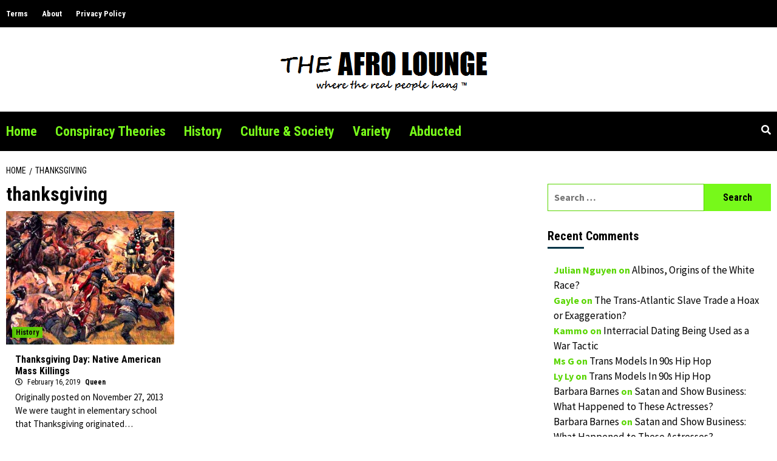

--- FILE ---
content_type: text/html; charset=UTF-8
request_url: https://www.theafrolounge.com/tag/thanksgiving/
body_size: 12897
content:
<!doctype html>
<html lang="en-US">
<head>
    <meta charset="UTF-8">
    <meta name="viewport" content="width=device-width, initial-scale=1">
    <link rel="profile" href="http://gmpg.org/xfn/11">

    <title>thanksgiving &#8211; The Afro Lounge</title>
<meta name='robots' content='max-image-preview:large' />
<link rel='dns-prefetch' href='//stats.wp.com' />
<link rel='dns-prefetch' href='//fonts.googleapis.com' />
<link rel='dns-prefetch' href='//fonts.bunny.net' />
<link rel='dns-prefetch' href='//v0.wordpress.com' />
<link href='https://fonts.gstatic.com' crossorigin rel='preconnect' />
<link rel="alternate" type="application/rss+xml" title="The Afro Lounge &raquo; Feed" href="https://www.theafrolounge.com/feed/" />
<link rel="alternate" type="application/rss+xml" title="The Afro Lounge &raquo; Comments Feed" href="https://www.theafrolounge.com/comments/feed/" />
<link rel="alternate" type="application/rss+xml" title="The Afro Lounge &raquo; thanksgiving Tag Feed" href="https://www.theafrolounge.com/tag/thanksgiving/feed/" />
<style id='wp-img-auto-sizes-contain-inline-css' type='text/css'>
img:is([sizes=auto i],[sizes^="auto," i]){contain-intrinsic-size:3000px 1500px}
/*# sourceURL=wp-img-auto-sizes-contain-inline-css */
</style>
<style id='wp-emoji-styles-inline-css' type='text/css'>

	img.wp-smiley, img.emoji {
		display: inline !important;
		border: none !important;
		box-shadow: none !important;
		height: 1em !important;
		width: 1em !important;
		margin: 0 0.07em !important;
		vertical-align: -0.1em !important;
		background: none !important;
		padding: 0 !important;
	}
/*# sourceURL=wp-emoji-styles-inline-css */
</style>
<style id='wp-block-library-inline-css' type='text/css'>
:root{--wp-block-synced-color:#7a00df;--wp-block-synced-color--rgb:122,0,223;--wp-bound-block-color:var(--wp-block-synced-color);--wp-editor-canvas-background:#ddd;--wp-admin-theme-color:#007cba;--wp-admin-theme-color--rgb:0,124,186;--wp-admin-theme-color-darker-10:#006ba1;--wp-admin-theme-color-darker-10--rgb:0,107,160.5;--wp-admin-theme-color-darker-20:#005a87;--wp-admin-theme-color-darker-20--rgb:0,90,135;--wp-admin-border-width-focus:2px}@media (min-resolution:192dpi){:root{--wp-admin-border-width-focus:1.5px}}.wp-element-button{cursor:pointer}:root .has-very-light-gray-background-color{background-color:#eee}:root .has-very-dark-gray-background-color{background-color:#313131}:root .has-very-light-gray-color{color:#eee}:root .has-very-dark-gray-color{color:#313131}:root .has-vivid-green-cyan-to-vivid-cyan-blue-gradient-background{background:linear-gradient(135deg,#00d084,#0693e3)}:root .has-purple-crush-gradient-background{background:linear-gradient(135deg,#34e2e4,#4721fb 50%,#ab1dfe)}:root .has-hazy-dawn-gradient-background{background:linear-gradient(135deg,#faaca8,#dad0ec)}:root .has-subdued-olive-gradient-background{background:linear-gradient(135deg,#fafae1,#67a671)}:root .has-atomic-cream-gradient-background{background:linear-gradient(135deg,#fdd79a,#004a59)}:root .has-nightshade-gradient-background{background:linear-gradient(135deg,#330968,#31cdcf)}:root .has-midnight-gradient-background{background:linear-gradient(135deg,#020381,#2874fc)}:root{--wp--preset--font-size--normal:16px;--wp--preset--font-size--huge:42px}.has-regular-font-size{font-size:1em}.has-larger-font-size{font-size:2.625em}.has-normal-font-size{font-size:var(--wp--preset--font-size--normal)}.has-huge-font-size{font-size:var(--wp--preset--font-size--huge)}.has-text-align-center{text-align:center}.has-text-align-left{text-align:left}.has-text-align-right{text-align:right}.has-fit-text{white-space:nowrap!important}#end-resizable-editor-section{display:none}.aligncenter{clear:both}.items-justified-left{justify-content:flex-start}.items-justified-center{justify-content:center}.items-justified-right{justify-content:flex-end}.items-justified-space-between{justify-content:space-between}.screen-reader-text{border:0;clip-path:inset(50%);height:1px;margin:-1px;overflow:hidden;padding:0;position:absolute;width:1px;word-wrap:normal!important}.screen-reader-text:focus{background-color:#ddd;clip-path:none;color:#444;display:block;font-size:1em;height:auto;left:5px;line-height:normal;padding:15px 23px 14px;text-decoration:none;top:5px;width:auto;z-index:100000}html :where(.has-border-color){border-style:solid}html :where([style*=border-top-color]){border-top-style:solid}html :where([style*=border-right-color]){border-right-style:solid}html :where([style*=border-bottom-color]){border-bottom-style:solid}html :where([style*=border-left-color]){border-left-style:solid}html :where([style*=border-width]){border-style:solid}html :where([style*=border-top-width]){border-top-style:solid}html :where([style*=border-right-width]){border-right-style:solid}html :where([style*=border-bottom-width]){border-bottom-style:solid}html :where([style*=border-left-width]){border-left-style:solid}html :where(img[class*=wp-image-]){height:auto;max-width:100%}:where(figure){margin:0 0 1em}html :where(.is-position-sticky){--wp-admin--admin-bar--position-offset:var(--wp-admin--admin-bar--height,0px)}@media screen and (max-width:600px){html :where(.is-position-sticky){--wp-admin--admin-bar--position-offset:0px}}

/*# sourceURL=wp-block-library-inline-css */
</style><style id='wp-block-paragraph-inline-css' type='text/css'>
.is-small-text{font-size:.875em}.is-regular-text{font-size:1em}.is-large-text{font-size:2.25em}.is-larger-text{font-size:3em}.has-drop-cap:not(:focus):first-letter{float:left;font-size:8.4em;font-style:normal;font-weight:100;line-height:.68;margin:.05em .1em 0 0;text-transform:uppercase}body.rtl .has-drop-cap:not(:focus):first-letter{float:none;margin-left:.1em}p.has-drop-cap.has-background{overflow:hidden}:root :where(p.has-background){padding:1.25em 2.375em}:where(p.has-text-color:not(.has-link-color)) a{color:inherit}p.has-text-align-left[style*="writing-mode:vertical-lr"],p.has-text-align-right[style*="writing-mode:vertical-rl"]{rotate:180deg}
/*# sourceURL=https://www.theafrolounge.com/wp-includes/blocks/paragraph/style.min.css */
</style>
<style id='global-styles-inline-css' type='text/css'>
:root{--wp--preset--aspect-ratio--square: 1;--wp--preset--aspect-ratio--4-3: 4/3;--wp--preset--aspect-ratio--3-4: 3/4;--wp--preset--aspect-ratio--3-2: 3/2;--wp--preset--aspect-ratio--2-3: 2/3;--wp--preset--aspect-ratio--16-9: 16/9;--wp--preset--aspect-ratio--9-16: 9/16;--wp--preset--color--black: #000000;--wp--preset--color--cyan-bluish-gray: #abb8c3;--wp--preset--color--white: #ffffff;--wp--preset--color--pale-pink: #f78da7;--wp--preset--color--vivid-red: #cf2e2e;--wp--preset--color--luminous-vivid-orange: #ff6900;--wp--preset--color--luminous-vivid-amber: #fcb900;--wp--preset--color--light-green-cyan: #7bdcb5;--wp--preset--color--vivid-green-cyan: #00d084;--wp--preset--color--pale-cyan-blue: #8ed1fc;--wp--preset--color--vivid-cyan-blue: #0693e3;--wp--preset--color--vivid-purple: #9b51e0;--wp--preset--gradient--vivid-cyan-blue-to-vivid-purple: linear-gradient(135deg,rgb(6,147,227) 0%,rgb(155,81,224) 100%);--wp--preset--gradient--light-green-cyan-to-vivid-green-cyan: linear-gradient(135deg,rgb(122,220,180) 0%,rgb(0,208,130) 100%);--wp--preset--gradient--luminous-vivid-amber-to-luminous-vivid-orange: linear-gradient(135deg,rgb(252,185,0) 0%,rgb(255,105,0) 100%);--wp--preset--gradient--luminous-vivid-orange-to-vivid-red: linear-gradient(135deg,rgb(255,105,0) 0%,rgb(207,46,46) 100%);--wp--preset--gradient--very-light-gray-to-cyan-bluish-gray: linear-gradient(135deg,rgb(238,238,238) 0%,rgb(169,184,195) 100%);--wp--preset--gradient--cool-to-warm-spectrum: linear-gradient(135deg,rgb(74,234,220) 0%,rgb(151,120,209) 20%,rgb(207,42,186) 40%,rgb(238,44,130) 60%,rgb(251,105,98) 80%,rgb(254,248,76) 100%);--wp--preset--gradient--blush-light-purple: linear-gradient(135deg,rgb(255,206,236) 0%,rgb(152,150,240) 100%);--wp--preset--gradient--blush-bordeaux: linear-gradient(135deg,rgb(254,205,165) 0%,rgb(254,45,45) 50%,rgb(107,0,62) 100%);--wp--preset--gradient--luminous-dusk: linear-gradient(135deg,rgb(255,203,112) 0%,rgb(199,81,192) 50%,rgb(65,88,208) 100%);--wp--preset--gradient--pale-ocean: linear-gradient(135deg,rgb(255,245,203) 0%,rgb(182,227,212) 50%,rgb(51,167,181) 100%);--wp--preset--gradient--electric-grass: linear-gradient(135deg,rgb(202,248,128) 0%,rgb(113,206,126) 100%);--wp--preset--gradient--midnight: linear-gradient(135deg,rgb(2,3,129) 0%,rgb(40,116,252) 100%);--wp--preset--font-size--small: 13px;--wp--preset--font-size--medium: 20px;--wp--preset--font-size--large: 36px;--wp--preset--font-size--x-large: 42px;--wp--preset--font-family--acme: Acme;--wp--preset--spacing--20: 0.44rem;--wp--preset--spacing--30: 0.67rem;--wp--preset--spacing--40: 1rem;--wp--preset--spacing--50: 1.5rem;--wp--preset--spacing--60: 2.25rem;--wp--preset--spacing--70: 3.38rem;--wp--preset--spacing--80: 5.06rem;--wp--preset--shadow--natural: 6px 6px 9px rgba(0, 0, 0, 0.2);--wp--preset--shadow--deep: 12px 12px 50px rgba(0, 0, 0, 0.4);--wp--preset--shadow--sharp: 6px 6px 0px rgba(0, 0, 0, 0.2);--wp--preset--shadow--outlined: 6px 6px 0px -3px rgb(255, 255, 255), 6px 6px rgb(0, 0, 0);--wp--preset--shadow--crisp: 6px 6px 0px rgb(0, 0, 0);}:where(.is-layout-flex){gap: 0.5em;}:where(.is-layout-grid){gap: 0.5em;}body .is-layout-flex{display: flex;}.is-layout-flex{flex-wrap: wrap;align-items: center;}.is-layout-flex > :is(*, div){margin: 0;}body .is-layout-grid{display: grid;}.is-layout-grid > :is(*, div){margin: 0;}:where(.wp-block-columns.is-layout-flex){gap: 2em;}:where(.wp-block-columns.is-layout-grid){gap: 2em;}:where(.wp-block-post-template.is-layout-flex){gap: 1.25em;}:where(.wp-block-post-template.is-layout-grid){gap: 1.25em;}.has-black-color{color: var(--wp--preset--color--black) !important;}.has-cyan-bluish-gray-color{color: var(--wp--preset--color--cyan-bluish-gray) !important;}.has-white-color{color: var(--wp--preset--color--white) !important;}.has-pale-pink-color{color: var(--wp--preset--color--pale-pink) !important;}.has-vivid-red-color{color: var(--wp--preset--color--vivid-red) !important;}.has-luminous-vivid-orange-color{color: var(--wp--preset--color--luminous-vivid-orange) !important;}.has-luminous-vivid-amber-color{color: var(--wp--preset--color--luminous-vivid-amber) !important;}.has-light-green-cyan-color{color: var(--wp--preset--color--light-green-cyan) !important;}.has-vivid-green-cyan-color{color: var(--wp--preset--color--vivid-green-cyan) !important;}.has-pale-cyan-blue-color{color: var(--wp--preset--color--pale-cyan-blue) !important;}.has-vivid-cyan-blue-color{color: var(--wp--preset--color--vivid-cyan-blue) !important;}.has-vivid-purple-color{color: var(--wp--preset--color--vivid-purple) !important;}.has-black-background-color{background-color: var(--wp--preset--color--black) !important;}.has-cyan-bluish-gray-background-color{background-color: var(--wp--preset--color--cyan-bluish-gray) !important;}.has-white-background-color{background-color: var(--wp--preset--color--white) !important;}.has-pale-pink-background-color{background-color: var(--wp--preset--color--pale-pink) !important;}.has-vivid-red-background-color{background-color: var(--wp--preset--color--vivid-red) !important;}.has-luminous-vivid-orange-background-color{background-color: var(--wp--preset--color--luminous-vivid-orange) !important;}.has-luminous-vivid-amber-background-color{background-color: var(--wp--preset--color--luminous-vivid-amber) !important;}.has-light-green-cyan-background-color{background-color: var(--wp--preset--color--light-green-cyan) !important;}.has-vivid-green-cyan-background-color{background-color: var(--wp--preset--color--vivid-green-cyan) !important;}.has-pale-cyan-blue-background-color{background-color: var(--wp--preset--color--pale-cyan-blue) !important;}.has-vivid-cyan-blue-background-color{background-color: var(--wp--preset--color--vivid-cyan-blue) !important;}.has-vivid-purple-background-color{background-color: var(--wp--preset--color--vivid-purple) !important;}.has-black-border-color{border-color: var(--wp--preset--color--black) !important;}.has-cyan-bluish-gray-border-color{border-color: var(--wp--preset--color--cyan-bluish-gray) !important;}.has-white-border-color{border-color: var(--wp--preset--color--white) !important;}.has-pale-pink-border-color{border-color: var(--wp--preset--color--pale-pink) !important;}.has-vivid-red-border-color{border-color: var(--wp--preset--color--vivid-red) !important;}.has-luminous-vivid-orange-border-color{border-color: var(--wp--preset--color--luminous-vivid-orange) !important;}.has-luminous-vivid-amber-border-color{border-color: var(--wp--preset--color--luminous-vivid-amber) !important;}.has-light-green-cyan-border-color{border-color: var(--wp--preset--color--light-green-cyan) !important;}.has-vivid-green-cyan-border-color{border-color: var(--wp--preset--color--vivid-green-cyan) !important;}.has-pale-cyan-blue-border-color{border-color: var(--wp--preset--color--pale-cyan-blue) !important;}.has-vivid-cyan-blue-border-color{border-color: var(--wp--preset--color--vivid-cyan-blue) !important;}.has-vivid-purple-border-color{border-color: var(--wp--preset--color--vivid-purple) !important;}.has-vivid-cyan-blue-to-vivid-purple-gradient-background{background: var(--wp--preset--gradient--vivid-cyan-blue-to-vivid-purple) !important;}.has-light-green-cyan-to-vivid-green-cyan-gradient-background{background: var(--wp--preset--gradient--light-green-cyan-to-vivid-green-cyan) !important;}.has-luminous-vivid-amber-to-luminous-vivid-orange-gradient-background{background: var(--wp--preset--gradient--luminous-vivid-amber-to-luminous-vivid-orange) !important;}.has-luminous-vivid-orange-to-vivid-red-gradient-background{background: var(--wp--preset--gradient--luminous-vivid-orange-to-vivid-red) !important;}.has-very-light-gray-to-cyan-bluish-gray-gradient-background{background: var(--wp--preset--gradient--very-light-gray-to-cyan-bluish-gray) !important;}.has-cool-to-warm-spectrum-gradient-background{background: var(--wp--preset--gradient--cool-to-warm-spectrum) !important;}.has-blush-light-purple-gradient-background{background: var(--wp--preset--gradient--blush-light-purple) !important;}.has-blush-bordeaux-gradient-background{background: var(--wp--preset--gradient--blush-bordeaux) !important;}.has-luminous-dusk-gradient-background{background: var(--wp--preset--gradient--luminous-dusk) !important;}.has-pale-ocean-gradient-background{background: var(--wp--preset--gradient--pale-ocean) !important;}.has-electric-grass-gradient-background{background: var(--wp--preset--gradient--electric-grass) !important;}.has-midnight-gradient-background{background: var(--wp--preset--gradient--midnight) !important;}.has-small-font-size{font-size: var(--wp--preset--font-size--small) !important;}.has-medium-font-size{font-size: var(--wp--preset--font-size--medium) !important;}.has-large-font-size{font-size: var(--wp--preset--font-size--large) !important;}.has-x-large-font-size{font-size: var(--wp--preset--font-size--x-large) !important;}.has-acme-font-family{font-family: var(--wp--preset--font-family--acme) !important;}
/*# sourceURL=global-styles-inline-css */
</style>

<style id='classic-theme-styles-inline-css' type='text/css'>
/*! This file is auto-generated */
.wp-block-button__link{color:#fff;background-color:#32373c;border-radius:9999px;box-shadow:none;text-decoration:none;padding:calc(.667em + 2px) calc(1.333em + 2px);font-size:1.125em}.wp-block-file__button{background:#32373c;color:#fff;text-decoration:none}
/*# sourceURL=/wp-includes/css/classic-themes.min.css */
</style>
<link rel='stylesheet' id='daily_newscast-google-fonts-css' href='https://fonts.googleapis.com/css?family=Roboto+Condensed:400,300,400italic,700' type='text/css' media='all' />
<link rel='stylesheet' id='bootstrap-css' href='https://www.theafrolounge.com/wp-content/themes/covernews/assets/bootstrap/css/bootstrap.min.css?ver=6.9' type='text/css' media='all' />
<link rel='stylesheet' id='covernews-style-css' href='https://www.theafrolounge.com/wp-content/themes/covernews/style.css?ver=6.9' type='text/css' media='all' />
<link rel='stylesheet' id='daily_newscast-css' href='https://www.theafrolounge.com/wp-content/themes/daily-newscast/style.css?ver=1.0.1' type='text/css' media='all' />
<link rel='stylesheet' id='font-awesome-v5-css' href='https://www.theafrolounge.com/wp-content/themes/covernews/assets/font-awesome-v5/css/fontawesome-all.min.css?ver=6.9' type='text/css' media='all' />
<link rel='stylesheet' id='slick-css' href='https://www.theafrolounge.com/wp-content/themes/covernews/assets/slick/css/slick.min.css?ver=6.9' type='text/css' media='all' />
<link rel='stylesheet' id='covernews-google-fonts-css' href='https://fonts.googleapis.com/css?family=Source%20Sans%20Pro:400,400i,700,700i|Lato:400,300,400italic,900,700&#038;subset=latin,latin-ext' type='text/css' media='all' />
<link rel='stylesheet' id='sab-font-css' href='https://fonts.bunny.net/css?family=Acme:400,700,400italic,700italic&#038;subset=latin' type='text/css' media='all' />
<script type="text/javascript" src="https://www.theafrolounge.com/wp-includes/js/jquery/jquery.min.js?ver=3.7.1" id="jquery-core-js"></script>
<script type="text/javascript" src="https://www.theafrolounge.com/wp-includes/js/jquery/jquery-migrate.min.js?ver=3.4.1" id="jquery-migrate-js"></script>
<link rel="https://api.w.org/" href="https://www.theafrolounge.com/wp-json/" /><link rel="alternate" title="JSON" type="application/json" href="https://www.theafrolounge.com/wp-json/wp/v2/tags/367" /><link rel="EditURI" type="application/rsd+xml" title="RSD" href="https://www.theafrolounge.com/xmlrpc.php?rsd" />
<meta name="generator" content="WordPress 6.9" />
		<script>
			var jabvfcr = {
				selector: "FOOTER &gt; DIV &gt; DIV &gt; DIV &gt; DIV",
				manipulation: "html",
				html: 'Copyright © 2011 - 2025 Theafrolounge.com All rights reserved. '
			};
		</script>
			<style>img#wpstats{display:none}</style>
		<!-- Analytics by WP Statistics - https://wp-statistics.com -->
<style type="text/css">.recentcomments a{display:inline !important;padding:0 !important;margin:0 !important;}</style>        <style type="text/css">
                        body .masthead-banner.data-bg:before {
                background: rgba(0,0,0,0);
            }
                        .site-title,
            .site-description {
                position: absolute;
                clip: rect(1px, 1px, 1px, 1px);
                display: none;
            }

            

        </style>
        <style type="text/css" id="custom-background-css">
body.custom-background { background-color: #ffffff; }
</style>
	
<!-- Jetpack Open Graph Tags -->
<meta property="og:type" content="website" />
<meta property="og:title" content="thanksgiving &#8211; The Afro Lounge" />
<meta property="og:url" content="https://www.theafrolounge.com/tag/thanksgiving/" />
<meta property="og:site_name" content="The Afro Lounge" />
<meta property="og:image" content="https://www.theafrolounge.com/wp-content/uploads/2019/02/cropped-gravatar-1.png" />
<meta property="og:image:width" content="512" />
<meta property="og:image:height" content="512" />
<meta property="og:image:alt" content="" />
<meta property="og:locale" content="en_US" />

<!-- End Jetpack Open Graph Tags -->
<style type="text/css">.saboxplugin-wrap{-webkit-box-sizing:border-box;-moz-box-sizing:border-box;-ms-box-sizing:border-box;box-sizing:border-box;border:1px solid #eee;width:100%;clear:both;display:block;overflow:hidden;word-wrap:break-word;position:relative}.saboxplugin-wrap .saboxplugin-gravatar{float:left;padding:0 20px 20px 20px}.saboxplugin-wrap .saboxplugin-gravatar img{max-width:100px;height:auto;border-radius:0;}.saboxplugin-wrap .saboxplugin-authorname{font-size:18px;line-height:1;margin:20px 0 0 20px;display:block}.saboxplugin-wrap .saboxplugin-authorname a{text-decoration:none}.saboxplugin-wrap .saboxplugin-authorname a:focus{outline:0}.saboxplugin-wrap .saboxplugin-desc{display:block;margin:5px 20px}.saboxplugin-wrap .saboxplugin-desc a{text-decoration:underline}.saboxplugin-wrap .saboxplugin-desc p{margin:5px 0 12px}.saboxplugin-wrap .saboxplugin-web{margin:0 20px 15px;text-align:left}.saboxplugin-wrap .sab-web-position{text-align:right}.saboxplugin-wrap .saboxplugin-web a{color:#ccc;text-decoration:none}.saboxplugin-wrap .saboxplugin-socials{position:relative;display:block;background:#fcfcfc;padding:5px;border-top:1px solid #eee}.saboxplugin-wrap .saboxplugin-socials a svg{width:20px;height:20px}.saboxplugin-wrap .saboxplugin-socials a svg .st2{fill:#fff; transform-origin:center center;}.saboxplugin-wrap .saboxplugin-socials a svg .st1{fill:rgba(0,0,0,.3)}.saboxplugin-wrap .saboxplugin-socials a:hover{opacity:.8;-webkit-transition:opacity .4s;-moz-transition:opacity .4s;-o-transition:opacity .4s;transition:opacity .4s;box-shadow:none!important;-webkit-box-shadow:none!important}.saboxplugin-wrap .saboxplugin-socials .saboxplugin-icon-color{box-shadow:none;padding:0;border:0;-webkit-transition:opacity .4s;-moz-transition:opacity .4s;-o-transition:opacity .4s;transition:opacity .4s;display:inline-block;color:#fff;font-size:0;text-decoration:inherit;margin:5px;-webkit-border-radius:0;-moz-border-radius:0;-ms-border-radius:0;-o-border-radius:0;border-radius:0;overflow:hidden}.saboxplugin-wrap .saboxplugin-socials .saboxplugin-icon-grey{text-decoration:inherit;box-shadow:none;position:relative;display:-moz-inline-stack;display:inline-block;vertical-align:middle;zoom:1;margin:10px 5px;color:#444;fill:#444}.clearfix:after,.clearfix:before{content:' ';display:table;line-height:0;clear:both}.ie7 .clearfix{zoom:1}.saboxplugin-socials.sabox-colored .saboxplugin-icon-color .sab-twitch{border-color:#38245c}.saboxplugin-socials.sabox-colored .saboxplugin-icon-color .sab-behance{border-color:#003eb0}.saboxplugin-socials.sabox-colored .saboxplugin-icon-color .sab-deviantart{border-color:#036824}.saboxplugin-socials.sabox-colored .saboxplugin-icon-color .sab-digg{border-color:#00327c}.saboxplugin-socials.sabox-colored .saboxplugin-icon-color .sab-dribbble{border-color:#ba1655}.saboxplugin-socials.sabox-colored .saboxplugin-icon-color .sab-facebook{border-color:#1e2e4f}.saboxplugin-socials.sabox-colored .saboxplugin-icon-color .sab-flickr{border-color:#003576}.saboxplugin-socials.sabox-colored .saboxplugin-icon-color .sab-github{border-color:#264874}.saboxplugin-socials.sabox-colored .saboxplugin-icon-color .sab-google{border-color:#0b51c5}.saboxplugin-socials.sabox-colored .saboxplugin-icon-color .sab-html5{border-color:#902e13}.saboxplugin-socials.sabox-colored .saboxplugin-icon-color .sab-instagram{border-color:#1630aa}.saboxplugin-socials.sabox-colored .saboxplugin-icon-color .sab-linkedin{border-color:#00344f}.saboxplugin-socials.sabox-colored .saboxplugin-icon-color .sab-pinterest{border-color:#5b040e}.saboxplugin-socials.sabox-colored .saboxplugin-icon-color .sab-reddit{border-color:#992900}.saboxplugin-socials.sabox-colored .saboxplugin-icon-color .sab-rss{border-color:#a43b0a}.saboxplugin-socials.sabox-colored .saboxplugin-icon-color .sab-sharethis{border-color:#5d8420}.saboxplugin-socials.sabox-colored .saboxplugin-icon-color .sab-soundcloud{border-color:#995200}.saboxplugin-socials.sabox-colored .saboxplugin-icon-color .sab-spotify{border-color:#0f612c}.saboxplugin-socials.sabox-colored .saboxplugin-icon-color .sab-stackoverflow{border-color:#a95009}.saboxplugin-socials.sabox-colored .saboxplugin-icon-color .sab-steam{border-color:#006388}.saboxplugin-socials.sabox-colored .saboxplugin-icon-color .sab-user_email{border-color:#b84e05}.saboxplugin-socials.sabox-colored .saboxplugin-icon-color .sab-tumblr{border-color:#10151b}.saboxplugin-socials.sabox-colored .saboxplugin-icon-color .sab-twitter{border-color:#0967a0}.saboxplugin-socials.sabox-colored .saboxplugin-icon-color .sab-vimeo{border-color:#0d7091}.saboxplugin-socials.sabox-colored .saboxplugin-icon-color .sab-windows{border-color:#003f71}.saboxplugin-socials.sabox-colored .saboxplugin-icon-color .sab-whatsapp{border-color:#003f71}.saboxplugin-socials.sabox-colored .saboxplugin-icon-color .sab-wordpress{border-color:#0f3647}.saboxplugin-socials.sabox-colored .saboxplugin-icon-color .sab-yahoo{border-color:#14002d}.saboxplugin-socials.sabox-colored .saboxplugin-icon-color .sab-youtube{border-color:#900}.saboxplugin-socials.sabox-colored .saboxplugin-icon-color .sab-xing{border-color:#000202}.saboxplugin-socials.sabox-colored .saboxplugin-icon-color .sab-mixcloud{border-color:#2475a0}.saboxplugin-socials.sabox-colored .saboxplugin-icon-color .sab-vk{border-color:#243549}.saboxplugin-socials.sabox-colored .saboxplugin-icon-color .sab-medium{border-color:#00452c}.saboxplugin-socials.sabox-colored .saboxplugin-icon-color .sab-quora{border-color:#420e00}.saboxplugin-socials.sabox-colored .saboxplugin-icon-color .sab-meetup{border-color:#9b181c}.saboxplugin-socials.sabox-colored .saboxplugin-icon-color .sab-goodreads{border-color:#000}.saboxplugin-socials.sabox-colored .saboxplugin-icon-color .sab-snapchat{border-color:#999700}.saboxplugin-socials.sabox-colored .saboxplugin-icon-color .sab-500px{border-color:#00557f}.saboxplugin-socials.sabox-colored .saboxplugin-icon-color .sab-mastodont{border-color:#185886}.sabox-plus-item{margin-bottom:20px}@media screen and (max-width:480px){.saboxplugin-wrap{text-align:center}.saboxplugin-wrap .saboxplugin-gravatar{float:none;padding:20px 0;text-align:center;margin:0 auto;display:block}.saboxplugin-wrap .saboxplugin-gravatar img{float:none;display:inline-block;display:-moz-inline-stack;vertical-align:middle;zoom:1}.saboxplugin-wrap .saboxplugin-desc{margin:0 10px 20px;text-align:center}.saboxplugin-wrap .saboxplugin-authorname{text-align:center;margin:10px 0 20px}}body .saboxplugin-authorname a,body .saboxplugin-authorname a:hover{box-shadow:none;-webkit-box-shadow:none}a.sab-profile-edit{font-size:16px!important;line-height:1!important}.sab-edit-settings a,a.sab-profile-edit{color:#0073aa!important;box-shadow:none!important;-webkit-box-shadow:none!important}.sab-edit-settings{margin-right:15px;position:absolute;right:0;z-index:2;bottom:10px;line-height:20px}.sab-edit-settings i{margin-left:5px}.saboxplugin-socials{line-height:1!important}.rtl .saboxplugin-wrap .saboxplugin-gravatar{float:right}.rtl .saboxplugin-wrap .saboxplugin-authorname{display:flex;align-items:center}.rtl .saboxplugin-wrap .saboxplugin-authorname .sab-profile-edit{margin-right:10px}.rtl .sab-edit-settings{right:auto;left:0}img.sab-custom-avatar{max-width:75px;}.saboxplugin-wrap {border-color:#d1d1d1;}.saboxplugin-wrap .saboxplugin-socials {border-color:#d1d1d1;}.saboxplugin-wrap .saboxplugin-gravatar img {-webkit-border-radius:50%;-moz-border-radius:50%;-ms-border-radius:50%;-o-border-radius:50%;border-radius:50%;}.saboxplugin-wrap .saboxplugin-gravatar img {-webkit-border-radius:50%;-moz-border-radius:50%;-ms-border-radius:50%;-o-border-radius:50%;border-radius:50%;}.saboxplugin-wrap .saboxplugin-authorname a,.saboxplugin-wrap .saboxplugin-authorname span {color:#000000;}.saboxplugin-wrap .saboxplugin-authorname {font-family:"Acme";}.saboxplugin-wrap .saboxplugin-desc {font-family:None;}.saboxplugin-wrap {margin-top:0px; margin-bottom:0px; padding: 0px 0px }.saboxplugin-wrap .saboxplugin-authorname {font-size:18px; line-height:25px;}.saboxplugin-wrap .saboxplugin-desc p, .saboxplugin-wrap .saboxplugin-desc {font-size:14px !important; line-height:21px !important;}.saboxplugin-wrap .saboxplugin-web {font-size:14px;}.saboxplugin-wrap .saboxplugin-socials a svg {width:18px;height:18px;}</style><link rel="icon" href="https://www.theafrolounge.com/wp-content/uploads/2019/02/cropped-gravatar-1-32x32.png" sizes="32x32" />
<link rel="icon" href="https://www.theafrolounge.com/wp-content/uploads/2019/02/cropped-gravatar-1-192x192.png" sizes="192x192" />
<link rel="apple-touch-icon" href="https://www.theafrolounge.com/wp-content/uploads/2019/02/cropped-gravatar-1-180x180.png" />
<meta name="msapplication-TileImage" content="https://www.theafrolounge.com/wp-content/uploads/2019/02/cropped-gravatar-1-270x270.png" />
		<style type="text/css" id="wp-custom-css">
			#site-navigation .row{
	background-color:#000000;
	background-clip:content-box;
	
}

.top-masthead .device-center{
	background-color:#000000;
}

.top-masthead .row{
	background-color:#000000;
}

#site-navigation .container{
	background-color:#000000;
	
}

#primary-menu .menu-item a{
	color:#77f91a;
	
}

#top-menu .menu-item a{
	color:#ffffff;
	
}

#main .article-title a{
	color:#000000;
}

#main .hentry p{
	color:#000000;
}

.navigation .nav-links .next{
	color:#000000;
}

.af-main-banner-latest-posts .article-title a{
	color:#000000;
}

#main .author-links a{
	color:#000000;
}

#main .hentry .item-metadata{
	color:#000000;
}

.af-main-banner-latest-posts .author-links a{
	color:#000000;
}

.af-main-banner-latest-posts figcaption .item-metadata{
	color:#000000;
}

.marquee div a{
	color:#000000;
}

.col-sm-15 .spotlight-post figcaption .title-heading .article-title a{
	color:#000000;
}

.featured-posts-grid .row .col-sm-15 .spotlight-post figcaption .grid-item-metadata .author-links .item-metadata{
	padding-top:52px;
	color:#000000;
}

.featured-posts-grid .row .col-sm-15 .spotlight-post figcaption .grid-item-metadata .author-links .item-metadata a{
	color:#000000;
}

.trending-posts-carousel div div .covernews-categories{
	color:#000000 !important;
}

.trending-posts-carousel .title-heading a{
	color:#000000;
}

.trending-posts-carousel div div .covernews-categories{
	color:#000000 !important;
}

.banner-exclusive-posts-wrapper .exclusive-posts .exclusive-now{
	background-color:#59d600;
}

.trending-posts-carousel div span{
	background-color:#59d600;
}

.entry-header .header-details-wrapper .entry-header-details{
	background-color:#ffffff;
	
}

#secondary .widget input[type=submit]{
	background-color:#77f91a;
	
}

.em-reated-posts figcaption .covernews-categories{
	color:#000000 !important;
}

.trail-items span span{
	color:#000000;
}

.trail-items a span{
	color:#000000;
}

.nav-links .nav-next a{
	color:#59d600;
}

.nav-previous a span{
	color:#000000;
	font-weight:600 !important;
}

.nav-links .nav-previous a{
	color:#59d600;
}

.nav-next a span{
	color:#000000;
	font-weight:600 !important;
}

.entry-header-details .meta-category a{
	color:#000000 !important;
}

#site-navigation{
	background-color:#000000;
}

.af-main-banner-editors-picks div .covernews-categories{
	background-color:#59d600 !important;
	color:#000000 !important;
}

.full-slider-mode div .covernews-categories{
	background-color:#59d600 !important;
	color:#000000 !important;
	
}

.featured-article-wrapper .figure-categories-bg .cat-links .meta-category .covernews-categories{
	background-color:#59d600;
	color:#000000;
	
}

#main .hentry .covernews-categories{
	background-color:#59d600;
	color:#000000;
}

.af-main-banner-latest-posts .meta-category .covernews-categories{
	background-color:#59d600 !important;
	color:#000000 !important;
}

@media (max-width:1600px){

	/* Link */
	#primary-menu .menu-item a{
		font-size:22px;
	}
	
}

#page{
	background-color:#ffffff;
}

#scroll-up{
	background-color:#77f91a;
}

#page .site-footer .site-info{
	background-color:#000000;
	color:#ffffff;
	font-family:'Acme';
	font-weight:400;
}

.single-post .post-thumbnail.full-width-image {
    display: none;
}

@media (min-width:767px){

	/* Link */
	.nav-links .nav-next a{
		font-size:18px;
	}
	
	/* Link */
	.nav-links .nav-previous a{
		font-size:18px;
	}
	
}

.entry-header-details .author-links .item-metadata{
	font-size:15px;
}

.entry-meta .tags-links a{
	color:#000000;
}

#main .covernews-pagination{
	color:#000000;
	font-weight:700;
	line-height:1em;
	text-align:center;
	text-transform:none;
	word-spacing:20px;
	
}

.main-story-wrapper h4 span{
	display:inline;
	color:#59d600;
	
}

.af-main-banner-editors-picks h4 span{
	display:inline;
	color:#59d600;
	
}

.trending-story h4 span{
	display:inline;
	color:#59d600;
	
}

.af-main-banner-featured-posts h4 span{
	display:inline;
	color:#59d600;
	
}

.widget-title-section .widget-title span{
	display:inline;
	color:#59d600;
}

.hentry .sd-social-icon h3{
	font-size:19px !important;
	
}

#secondary label input[type=search]{
	border-style:solid;
	border-color:#59d600;
	background-clip:text;
	color:#000000;
	
}

#secondary .widget input[type=submit]{
	box-shadow:none;
	color:#000000;
	font-weight:700;
	border-color:#59d600;
}

.wc_main_comm_form .wpdiscuz-item .wpd-field{
	color:#000000 !important;
	
}

#wc_show_hide_loggedin_username{
	color:#000000 !important;
}

#wpcomm .wpdiscuz-front-actions{
	background-color:transparent;
}

#page #content .row #primary #main .hentry .entry-content-wrap .entry-content p{
	font-family:'Cambria Math' !important;
}

.entry-header-details .author-links .item-metadata{
	font-family:'Roboto Condensed';
	
}

#top-menu .menu-item a{
	font-family:'Roboto Condensed';
	
}

#top-menu .menu-item a{
	font-family:'Roboto Condensed';
	font-size:13px;
	font-weight:600;
	
}

#secondary .widget input[type=submit]{
	font-family:'Roboto Condensed';
	
}

.entry-header-details .author-links .item-metadata{
	font-size:13px;
}

.exclusive-posts .exclusive-now strong{
	font-family:'Roboto Condensed';
	color:#000000;
}

.marquee div a{
	font-family:'Roboto Condensed';
	font-size:17px;
	font-weight:600 !important;
}

.banner-exclusive-posts-wrapper div a img{
	width:35px !important;
	height:35px !important;
}

#happyforms-form-126 h3{
	font-size:22px;
	color:#ffffff;
}

#page .top-masthead{
	background-color:#000000;
}

.saboxplugin-desc p strong{
	font-size:16px;
}

#secondary ul a{
	color:#000000;
	font-weight:300;
}

/* List Item */
#secondary ul li{
	color:#59d600;
	font-weight:600;
	
}

#secondary li .widgets-list-layout-links .bump-view{
	font-weight:700;
	
}

/* Page numbers */
.navigation .nav-links a.page-numbers{
	background-color:#59d600;
	border-color:#59d600;
}

/* Span Tag */
.navigation .nav-links span{
	border-color:#59d600;
	transform:translatex(0px) translatey(0px);
	
}

	
	
		
				</style>
			<!-- Fonts Plugin CSS - https://fontsplugin.com/ -->
	<style>
		/* Cached: January 20, 2026 at 1:15pm */
/* latin */
@font-face {
  font-family: 'Acme';
  font-style: normal;
  font-weight: 400;
  font-display: swap;
  src: url(https://fonts.gstatic.com/s/acme/v27/RrQfboBx-C5_XxrBbg.woff2) format('woff2');
  unicode-range: U+0000-00FF, U+0131, U+0152-0153, U+02BB-02BC, U+02C6, U+02DA, U+02DC, U+0304, U+0308, U+0329, U+2000-206F, U+20AC, U+2122, U+2191, U+2193, U+2212, U+2215, U+FEFF, U+FFFD;
}

footer, #footer, .footer, .site-footer {
font-family: "Acme";
 }
	</style>
	<!-- Fonts Plugin CSS -->
	</head>

<body class="archive tag tag-thanksgiving tag-367 custom-background wp-custom-logo wp-theme-covernews wp-child-theme-daily-newscast non-logged-in hfeed default-content-layout align-content-left">


<div id="page" class="site">
    <a class="skip-link screen-reader-text" href="#content">Skip to content</a>

<div class="header-layout-3">
    <div class="top-masthead">

        <div class="container">
            <div class="row">
                                    <div class="col-xs-12 col-sm-12 col-md-8 device-center">
                        
                        <div class="top-navigation"><ul id="top-menu" class="menu"><li id="menu-item-906" class="menu-item menu-item-type-post_type menu-item-object-page menu-item-906"><a href="https://www.theafrolounge.com/terms/">Terms</a></li>
<li id="menu-item-907" class="menu-item menu-item-type-post_type menu-item-object-page menu-item-907"><a href="https://www.theafrolounge.com/43-2/">About</a></li>
<li id="menu-item-940" class="menu-item menu-item-type-post_type menu-item-object-page menu-item-privacy-policy menu-item-940"><a rel="privacy-policy" href="https://www.theafrolounge.com/privacy-policy-2/">Privacy Policy</a></li>
</ul></div>                    </div>
                                            </div>
        </div>
    </div> <!--    Topbar Ends-->
<header id="masthead" class="site-header">
        <div class="masthead-banner " data-background="">
        <div class="container">
            <div class="row">
                <div class="col-md-12">
                    <div class="site-branding">
                        <a href="https://www.theafrolounge.com/" class="custom-logo-link" rel="home"><img width="360" height="78" src="https://www.theafrolounge.com/wp-content/uploads/2019/02/cropped-header-1-7.png" class="custom-logo" alt="The Afro Lounge" decoding="async" srcset="https://www.theafrolounge.com/wp-content/uploads/2019/02/cropped-header-1-7.png 360w, https://www.theafrolounge.com/wp-content/uploads/2019/02/cropped-header-1-7-300x65.png 300w" sizes="(max-width: 360px) 100vw, 360px" /></a>                            <p class="site-title font-family-1">
                                <a href="https://www.theafrolounge.com/"
                                   rel="home">The Afro Lounge</a>
                            </p>
                        
                                                    <p class="site-description">Where The Real People Hang</p>
                                            </div>
                </div>
                <div class="col-md-12">
                                    </div>
            </div>
        </div>
    </div>
    <nav id="site-navigation" class="main-navigation">
        <div class="container">
            <div class="row">
                <div class="kol-12">
                    <div class="navigation-container">


                        <div class="cart-search">

                            <span class="af-search-click icon-search">
                                    <i class="fa fa-search"></i>
                            </span>
                        </div>


                        <span class="toggle-menu" aria-controls="primary-menu" aria-expanded="false">
                                <span class="screen-reader-text">Primary Menu</span>
                                 <i class="ham"></i>
                        </span>
                        <span class="af-mobile-site-title-wrap">
                            <a href="https://www.theafrolounge.com/" class="custom-logo-link" rel="home"><img width="360" height="78" src="https://www.theafrolounge.com/wp-content/uploads/2019/02/cropped-header-1-7.png" class="custom-logo" alt="The Afro Lounge" decoding="async" srcset="https://www.theafrolounge.com/wp-content/uploads/2019/02/cropped-header-1-7.png 360w, https://www.theafrolounge.com/wp-content/uploads/2019/02/cropped-header-1-7-300x65.png 300w" sizes="(max-width: 360px) 100vw, 360px" /></a>                            <p class="site-title font-family-1">
                                <a href="https://www.theafrolounge.com/"
                                   rel="home">The Afro Lounge</a>
                            </p>
                        </span>
                        <div class="menu main-menu"><ul id="primary-menu" class="menu"><li id="menu-item-899" class="menu-item menu-item-type-custom menu-item-object-custom menu-item-home menu-item-899"><a href="http://www.theafrolounge.com">Home</a></li>
<li id="menu-item-900" class="menu-item menu-item-type-taxonomy menu-item-object-category menu-item-900"><a href="https://www.theafrolounge.com/category/conspiracy-theories/">Conspiracy Theories</a></li>
<li id="menu-item-901" class="menu-item menu-item-type-taxonomy menu-item-object-category menu-item-901"><a href="https://www.theafrolounge.com/category/history/">History</a></li>
<li id="menu-item-902" class="menu-item menu-item-type-taxonomy menu-item-object-category menu-item-902"><a href="https://www.theafrolounge.com/category/culture/">Culture &#038; Society</a></li>
<li id="menu-item-903" class="menu-item menu-item-type-taxonomy menu-item-object-category menu-item-903"><a href="https://www.theafrolounge.com/category/other/">Variety</a></li>
<li id="menu-item-1662" class="menu-item menu-item-type-taxonomy menu-item-object-category menu-item-1662"><a href="https://www.theafrolounge.com/category/missing-children/">Abducted</a></li>
</ul></div>

                    </div>
                </div>
            </div>
        </div>
    </nav>
</header>

<div id="af-search-wrap">
    <div class="af-search-box table-block">
        <div class="table-block-child v-center text-center">
            <form role="search" method="get" class="search-form" action="https://www.theafrolounge.com/">
				<label>
					<span class="screen-reader-text">Search for:</span>
					<input type="search" class="search-field" placeholder="Search &hellip;" value="" name="s" />
				</label>
				<input type="submit" class="search-submit" value="Search" />
			</form>        </div>
    </div>
    <div class="af-search-close af-search-click">
        <span></span>
        <span></span>
    </div>
</div>
</div>



    <div id="content" class="container">


        <div class="em-breadcrumbs font-family-1">
                <div class="row">
                        <div role="navigation" aria-label="Breadcrumbs" class="breadcrumb-trail breadcrumbs" itemprop="breadcrumb"><ul class="trail-items" itemscope itemtype="http://schema.org/BreadcrumbList"><meta name="numberOfItems" content="2" /><meta name="itemListOrder" content="Ascending" /><li itemprop="itemListElement" itemscope itemtype="http://schema.org/ListItem" class="trail-item trail-begin"><a href="https://www.theafrolounge.com/" rel="home" itemprop="item"><span itemprop="name">Home</span></a><meta itemprop="position" content="1" /></li><li itemprop="itemListElement" itemscope itemtype="http://schema.org/ListItem" class="trail-item trail-end"><span itemprop="item"><span itemprop="name">thanksgiving</span></span><meta itemprop="position" content="2" /></li></ul></div>                </div>
        </div>


            <div class="row">

                <div id="primary" class="content-area">
                    <main id="main" class="site-main">

                        
                            <header class="header-title-wrapper1">
                                <h1 class="page-title">thanksgiving</h1>                            </header><!-- .header-title-wrapper -->
                            <div class="row">
                            

        <article id="post-1500" class="col-lg-4 col-sm-4 col-md-4 latest-posts-grid post-1500 post type-post status-publish format-standard has-post-thumbnail hentry category-history tag-372 tag-european tag-exposed tag-mass tag-masscre tag-murdered tag-native-americans tag-thanksgiving"                 data-mh="archive-layout-grid">
            
<div class="align-items-center">
        <div class="spotlight-post">
            <figure class="categorised-article inside-img">
                <div class="categorised-article-wrapper">
                    <div class="data-bg-hover data-bg data-bg-categorised"
                         data-background="https://www.theafrolounge.com/wp-content/uploads/2019/02/thanksgiving.jpg">
                        <a href="https://www.theafrolounge.com/2019/02/16/thanksgiving-day-native-american-mass-killings/"></a>
                    </div>
                                        <div class="figure-categories figure-categories-bg">
                        <ul class="cat-links"><li class="meta-category">
                             <a class="covernews-categories category-color-1" href="https://www.theafrolounge.com/category/history/" alt="View all posts in History"> 
                                 History
                             </a>
                        </li></ul>                    </div>
                </div>

            </figure>
            <figcaption>

                <h3 class="article-title article-title-1">
                    <a href="https://www.theafrolounge.com/2019/02/16/thanksgiving-day-native-american-mass-killings/">
                        Thanksgiving Day: Native American Mass Killings                    </a>
                </h3>
                <div class="grid-item-metadata">
                    
        <span class="author-links">
                            <span class="item-metadata posts-date">
                <i class="far fa-clock"></i>
                    February 16, 2019            </span>
                        
                <span class="item-metadata posts-author">
            <a href="https://www.theafrolounge.com/author/theafrolounge_pl8dbs/">
                Queen            </a>
        </span>
                    </span>
                        </div>
                                    <div class="full-item-discription">
                        <div class="post-description">
                            <p>Originally posted on November 27, 2013 We were taught in elementary school that Thanksgiving originated&#8230;</p>

                        </div>
                    </div>
                            </figcaption>
    </div>
    </div>







        </article>
                                <div class="col col-ten">
                                <div class="covernews-pagination">
                                                                    </div>
                            </div>
                                            </div>
                    </main><!-- #main -->
                </div><!-- #primary -->

                <aside id="secondary" class="widget-area aft-sticky-sidebar">
	<div id="search-2" class="widget covernews-widget widget_search"><form role="search" method="get" class="search-form" action="https://www.theafrolounge.com/">
				<label>
					<span class="screen-reader-text">Search for:</span>
					<input type="search" class="search-field" placeholder="Search &hellip;" value="" name="s" />
				</label>
				<input type="submit" class="search-submit" value="Search" />
			</form></div><div id="recent-comments-2" class="widget covernews-widget widget_recent_comments"><h2 class="widget-title widget-title-1"><span>Recent Comments</span></h2><ul id="recentcomments"><li class="recentcomments"><span class="comment-author-link">Julian Nguyen</span> on <a href="https://www.theafrolounge.com/2019/02/13/albinos-origins-of-the-white-race/#comment-2066">Albinos, Origins of the White Race?</a></li><li class="recentcomments"><span class="comment-author-link">Gayle</span> on <a href="https://www.theafrolounge.com/2019/02/16/the-trans-atlantic-slave-trade-a-hoax-or-fabrication/#comment-1694">The Trans-Atlantic Slave Trade a Hoax or Exaggeration?</a></li><li class="recentcomments"><span class="comment-author-link">Kammo</span> on <a href="https://www.theafrolounge.com/2019/02/08/interracial-dating-being-used-as-a-war-tactic/#comment-1467">Interracial Dating Being Used as a War Tactic</a></li><li class="recentcomments"><span class="comment-author-link">Ms G</span> on <a href="https://www.theafrolounge.com/2019/09/12/trans-models-in-90s-hip-hop/#comment-1237">Trans Models In 90s Hip Hop</a></li><li class="recentcomments"><span class="comment-author-link">Ly Ly</span> on <a href="https://www.theafrolounge.com/2019/09/12/trans-models-in-90s-hip-hop/#comment-1193">Trans Models In 90s Hip Hop</a></li><li class="recentcomments"><span class="comment-author-link"><a href="http://Yahoo" class="url" rel="ugc external nofollow">Barbara Barnes</a></span> on <a href="https://www.theafrolounge.com/2019/04/08/satan-and-show-business-what-happened-to-these-actresses/#comment-1190">Satan and Show Business: What Happened to These Actresses?</a></li><li class="recentcomments"><span class="comment-author-link"><a href="http://Yahoo" class="url" rel="ugc external nofollow">Barbara Barnes</a></span> on <a href="https://www.theafrolounge.com/2019/04/08/satan-and-show-business-what-happened-to-these-actresses/#comment-1189">Satan and Show Business: What Happened to These Actresses?</a></li><li class="recentcomments"><span class="comment-author-link">Betty McEwing</span> on <a href="https://www.theafrolounge.com/2019/09/12/trans-models-in-90s-hip-hop/#comment-1108">Trans Models In 90s Hip Hop</a></li><li class="recentcomments"><span class="comment-author-link">Chris Harper</span> on <a href="https://www.theafrolounge.com/2019/09/12/trans-models-in-90s-hip-hop/#comment-1101">Trans Models In 90s Hip Hop</a></li><li class="recentcomments"><span class="comment-author-link">Carl Walker</span> on <a href="https://www.theafrolounge.com/2019/02/16/the-trans-atlantic-slave-trade-a-hoax-or-fabrication/#comment-1096">The Trans-Atlantic Slave Trade a Hoax or Exaggeration?</a></li><li class="recentcomments"><span class="comment-author-link"><a href="http://TheAfrolounge" class="url" rel="ugc external nofollow">Sean G</a></span> on <a href="https://www.theafrolounge.com/2019/02/07/what-really-happened-to-static-major/#comment-1095">What Really Happened to Static Major?</a></li><li class="recentcomments"><span class="comment-author-link"><a href="http://Programmable" class="url" rel="ugc external nofollow">Josiah Hessel</a></span> on <a href="https://www.theafrolounge.com/2019/04/08/satan-and-show-business-lauren-londons-sacrifice/#comment-1092">Satan and Show Business: Lauren London&#8217;s Sacrifice?</a></li><li class="recentcomments"><span class="comment-author-link">George Hale</span> on <a href="https://www.theafrolounge.com/2019/04/08/satan-and-show-business-what-happened-to-these-actresses/#comment-1091">Satan and Show Business: What Happened to These Actresses?</a></li><li class="recentcomments"><span class="comment-author-link">George Hale</span> on <a href="https://www.theafrolounge.com/2019/04/08/satan-and-show-business-what-happened-to-these-actresses/#comment-1090">Satan and Show Business: What Happened to These Actresses?</a></li><li class="recentcomments"><span class="comment-author-link">George Hale</span> on <a href="https://www.theafrolounge.com/2019/04/08/satan-and-show-business-what-happened-to-these-actresses/#comment-1089">Satan and Show Business: What Happened to These Actresses?</a></li><li class="recentcomments"><span class="comment-author-link">Some dude</span> on <a href="https://www.theafrolounge.com/2019/06/21/woman-made-1-million-dollars-exploiting-herself-online/#comment-1087">Woman Made $1 Million Dollars Exploiting Herself Online</a></li><li class="recentcomments"><span class="comment-author-link">Ian</span> on <a href="https://www.theafrolounge.com/2019/02/16/pimp-c-codeine-or-conspiracy/#comment-1085">Pimp C, Codeine or Conspiracy?</a></li><li class="recentcomments"><span class="comment-author-link">Jamaal</span> on <a href="https://www.theafrolounge.com/2022/08/21/what-really-happened-to-106-park/#comment-1082">What Really Happened to 106 &#038; Park</a></li><li class="recentcomments"><span class="comment-author-link">Kasey</span> on <a href="https://www.theafrolounge.com/2019/04/08/satan-and-show-business-what-happened-to-these-actresses/#comment-1080">Satan and Show Business: What Happened to These Actresses?</a></li></ul></div></aside><!-- #secondary -->
        </div>


</div>


<footer class="site-footer">
        
                <div class="site-info">
        <div class="container">
            <div class="row">
                <div class="col-sm-12">
                                                                Copyright © 2011 - 2025 Theafrolounge.com All rights reserved.                                                                                    <span class="sep"> | </span>
                        <a href="https://afthemes.com/covernews">CoverNews</a> by AF themes.                                    </div>
            </div>
        </div>
    </div>
</footer>
</div>
<a id="scroll-up" class="secondary-color">
    <i class="fa fa-angle-up"></i>
</a>
<script type="speculationrules">
{"prefetch":[{"source":"document","where":{"and":[{"href_matches":"/*"},{"not":{"href_matches":["/wp-*.php","/wp-admin/*","/wp-content/uploads/*","/wp-content/*","/wp-content/plugins/*","/wp-content/themes/daily-newscast/*","/wp-content/themes/covernews/*","/*\\?(.+)"]}},{"not":{"selector_matches":"a[rel~=\"nofollow\"]"}},{"not":{"selector_matches":".no-prefetch, .no-prefetch a"}}]},"eagerness":"conservative"}]}
</script>
<script type="text/javascript" src="https://www.theafrolounge.com/wp-content/themes/covernews/js/navigation.js?ver=20151215" id="covernews-navigation-js"></script>
<script type="text/javascript" src="https://www.theafrolounge.com/wp-content/themes/covernews/js/skip-link-focus-fix.js?ver=20151215" id="covernews-skip-link-focus-fix-js"></script>
<script type="text/javascript" src="https://www.theafrolounge.com/wp-content/themes/covernews/assets/slick/js/slick.min.js?ver=6.9" id="slick-js"></script>
<script type="text/javascript" src="https://www.theafrolounge.com/wp-content/themes/covernews/assets/bootstrap/js/bootstrap.min.js?ver=6.9" id="bootstrap-js"></script>
<script type="text/javascript" src="https://www.theafrolounge.com/wp-content/themes/covernews/assets/jquery-match-height/jquery.matchHeight.min.js?ver=6.9" id="matchheight-js"></script>
<script type="text/javascript" src="https://www.theafrolounge.com/wp-content/themes/covernews/assets/marquee/jquery.marquee.js?ver=6.9" id="marquee-js"></script>
<script type="text/javascript" src="https://www.theafrolounge.com/wp-content/themes/covernews/assets/theiaStickySidebar/theia-sticky-sidebar.min.js?ver=6.9" id="sticky-sidebar-js"></script>
<script type="text/javascript" src="https://www.theafrolounge.com/wp-content/themes/covernews/assets/script.js?ver=6.9" id="covernews-script-js"></script>
<script type="text/javascript" src="https://www.theafrolounge.com/wp-content/themes/covernews/assets/fixed-header-script.js?ver=6.9" id="covernews-fixed-header-script-js"></script>
<script type="text/javascript" src="https://www.theafrolounge.com/wp-content/plugins/visual-footer-credit-remover/script.js?ver=6.9" id="jabvfcr_script-js"></script>
<script type="text/javascript" id="jetpack-stats-js-before">
/* <![CDATA[ */
_stq = window._stq || [];
_stq.push([ "view", JSON.parse("{\"v\":\"ext\",\"blog\":\"40645581\",\"post\":\"0\",\"tz\":\"-8\",\"srv\":\"www.theafrolounge.com\",\"arch_tag\":\"thanksgiving\",\"arch_results\":\"1\",\"j\":\"1:15.3.1\"}") ]);
_stq.push([ "clickTrackerInit", "40645581", "0" ]);
//# sourceURL=jetpack-stats-js-before
/* ]]> */
</script>
<script type="text/javascript" src="https://stats.wp.com/e-202604.js" id="jetpack-stats-js" defer="defer" data-wp-strategy="defer"></script>
<script id="wp-emoji-settings" type="application/json">
{"baseUrl":"https://s.w.org/images/core/emoji/17.0.2/72x72/","ext":".png","svgUrl":"https://s.w.org/images/core/emoji/17.0.2/svg/","svgExt":".svg","source":{"concatemoji":"https://www.theafrolounge.com/wp-includes/js/wp-emoji-release.min.js?ver=6.9"}}
</script>
<script type="module">
/* <![CDATA[ */
/*! This file is auto-generated */
const a=JSON.parse(document.getElementById("wp-emoji-settings").textContent),o=(window._wpemojiSettings=a,"wpEmojiSettingsSupports"),s=["flag","emoji"];function i(e){try{var t={supportTests:e,timestamp:(new Date).valueOf()};sessionStorage.setItem(o,JSON.stringify(t))}catch(e){}}function c(e,t,n){e.clearRect(0,0,e.canvas.width,e.canvas.height),e.fillText(t,0,0);t=new Uint32Array(e.getImageData(0,0,e.canvas.width,e.canvas.height).data);e.clearRect(0,0,e.canvas.width,e.canvas.height),e.fillText(n,0,0);const a=new Uint32Array(e.getImageData(0,0,e.canvas.width,e.canvas.height).data);return t.every((e,t)=>e===a[t])}function p(e,t){e.clearRect(0,0,e.canvas.width,e.canvas.height),e.fillText(t,0,0);var n=e.getImageData(16,16,1,1);for(let e=0;e<n.data.length;e++)if(0!==n.data[e])return!1;return!0}function u(e,t,n,a){switch(t){case"flag":return n(e,"\ud83c\udff3\ufe0f\u200d\u26a7\ufe0f","\ud83c\udff3\ufe0f\u200b\u26a7\ufe0f")?!1:!n(e,"\ud83c\udde8\ud83c\uddf6","\ud83c\udde8\u200b\ud83c\uddf6")&&!n(e,"\ud83c\udff4\udb40\udc67\udb40\udc62\udb40\udc65\udb40\udc6e\udb40\udc67\udb40\udc7f","\ud83c\udff4\u200b\udb40\udc67\u200b\udb40\udc62\u200b\udb40\udc65\u200b\udb40\udc6e\u200b\udb40\udc67\u200b\udb40\udc7f");case"emoji":return!a(e,"\ud83e\u1fac8")}return!1}function f(e,t,n,a){let r;const o=(r="undefined"!=typeof WorkerGlobalScope&&self instanceof WorkerGlobalScope?new OffscreenCanvas(300,150):document.createElement("canvas")).getContext("2d",{willReadFrequently:!0}),s=(o.textBaseline="top",o.font="600 32px Arial",{});return e.forEach(e=>{s[e]=t(o,e,n,a)}),s}function r(e){var t=document.createElement("script");t.src=e,t.defer=!0,document.head.appendChild(t)}a.supports={everything:!0,everythingExceptFlag:!0},new Promise(t=>{let n=function(){try{var e=JSON.parse(sessionStorage.getItem(o));if("object"==typeof e&&"number"==typeof e.timestamp&&(new Date).valueOf()<e.timestamp+604800&&"object"==typeof e.supportTests)return e.supportTests}catch(e){}return null}();if(!n){if("undefined"!=typeof Worker&&"undefined"!=typeof OffscreenCanvas&&"undefined"!=typeof URL&&URL.createObjectURL&&"undefined"!=typeof Blob)try{var e="postMessage("+f.toString()+"("+[JSON.stringify(s),u.toString(),c.toString(),p.toString()].join(",")+"));",a=new Blob([e],{type:"text/javascript"});const r=new Worker(URL.createObjectURL(a),{name:"wpTestEmojiSupports"});return void(r.onmessage=e=>{i(n=e.data),r.terminate(),t(n)})}catch(e){}i(n=f(s,u,c,p))}t(n)}).then(e=>{for(const n in e)a.supports[n]=e[n],a.supports.everything=a.supports.everything&&a.supports[n],"flag"!==n&&(a.supports.everythingExceptFlag=a.supports.everythingExceptFlag&&a.supports[n]);var t;a.supports.everythingExceptFlag=a.supports.everythingExceptFlag&&!a.supports.flag,a.supports.everything||((t=a.source||{}).concatemoji?r(t.concatemoji):t.wpemoji&&t.twemoji&&(r(t.twemoji),r(t.wpemoji)))});
//# sourceURL=https://www.theafrolounge.com/wp-includes/js/wp-emoji-loader.min.js
/* ]]> */
</script>

</body>
</html>
